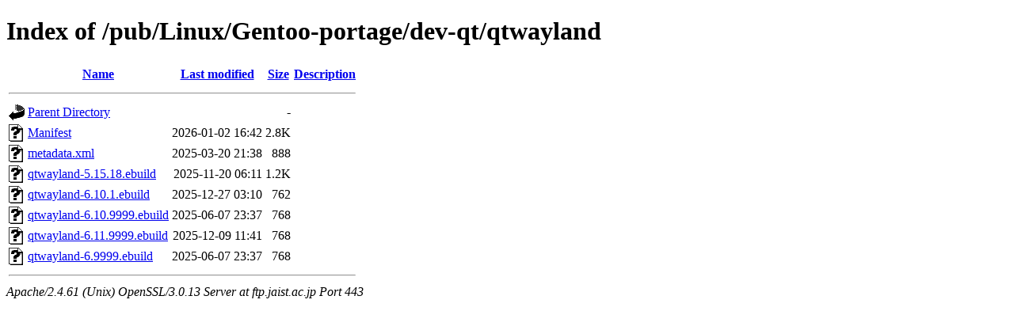

--- FILE ---
content_type: text/html;charset=ISO-8859-1
request_url: https://ftp.jaist.ac.jp/pub/Linux/Gentoo-portage/dev-qt/qtwayland/
body_size: 2536
content:
<!DOCTYPE html PUBLIC "-//W3C//DTD XHTML 1.0 Transitional//EN"
"http://www.w3.org/TR/xhtml1/DTD/xhtml1-transitional.dtd">
<html xmlns="http://www.w3.org/1999/xhtml">
 <head>
  <title>Index of /pub/Linux/Gentoo-portage/dev-qt/qtwayland</title>
 </head>
 <body>
<h1>Index of /pub/Linux/Gentoo-portage/dev-qt/qtwayland</h1>
  <table>
   <tr><th valign="top"><img src="/icons/blank.gif" alt="[ICO]" /></th><th><a href="?C=N;O=D">Name</a></th><th><a href="?C=M;O=A">Last modified</a></th><th><a href="?C=S;O=A">Size</a></th><th><a href="?C=D;O=A">Description</a></th></tr>
   <tr><th colspan="5"><hr /></th></tr>
<tr><td valign="top"><img src="/icons/back.gif" alt="[PARENTDIR]" /></td><td><a href="/pub/Linux/Gentoo-portage/dev-qt/">Parent Directory</a></td><td>&nbsp;</td><td align="right">  - </td><td>&nbsp;</td></tr>
<tr><td valign="top"><img src="/icons/unknown.gif" alt="[   ]" /></td><td><a href="Manifest">Manifest</a></td><td align="right">2026-01-02 16:42  </td><td align="right">2.8K</td><td>&nbsp;</td></tr>
<tr><td valign="top"><img src="/icons/unknown.gif" alt="[   ]" /></td><td><a href="metadata.xml">metadata.xml</a></td><td align="right">2025-03-20 21:38  </td><td align="right">888 </td><td>&nbsp;</td></tr>
<tr><td valign="top"><img src="/icons/unknown.gif" alt="[   ]" /></td><td><a href="qtwayland-5.15.18.ebuild">qtwayland-5.15.18.ebuild</a></td><td align="right">2025-11-20 06:11  </td><td align="right">1.2K</td><td>&nbsp;</td></tr>
<tr><td valign="top"><img src="/icons/unknown.gif" alt="[   ]" /></td><td><a href="qtwayland-6.10.1.ebuild">qtwayland-6.10.1.ebuild</a></td><td align="right">2025-12-27 03:10  </td><td align="right">762 </td><td>&nbsp;</td></tr>
<tr><td valign="top"><img src="/icons/unknown.gif" alt="[   ]" /></td><td><a href="qtwayland-6.10.9999.ebuild">qtwayland-6.10.9999.ebuild</a></td><td align="right">2025-06-07 23:37  </td><td align="right">768 </td><td>&nbsp;</td></tr>
<tr><td valign="top"><img src="/icons/unknown.gif" alt="[   ]" /></td><td><a href="qtwayland-6.11.9999.ebuild">qtwayland-6.11.9999.ebuild</a></td><td align="right">2025-12-09 11:41  </td><td align="right">768 </td><td>&nbsp;</td></tr>
<tr><td valign="top"><img src="/icons/unknown.gif" alt="[   ]" /></td><td><a href="qtwayland-6.9999.ebuild">qtwayland-6.9999.ebuild</a></td><td align="right">2025-06-07 23:37  </td><td align="right">768 </td><td>&nbsp;</td></tr>
   <tr><th colspan="5"><hr /></th></tr>
</table>
<address>Apache/2.4.61 (Unix) OpenSSL/3.0.13 Server at ftp.jaist.ac.jp Port 443</address>
</body></html>
